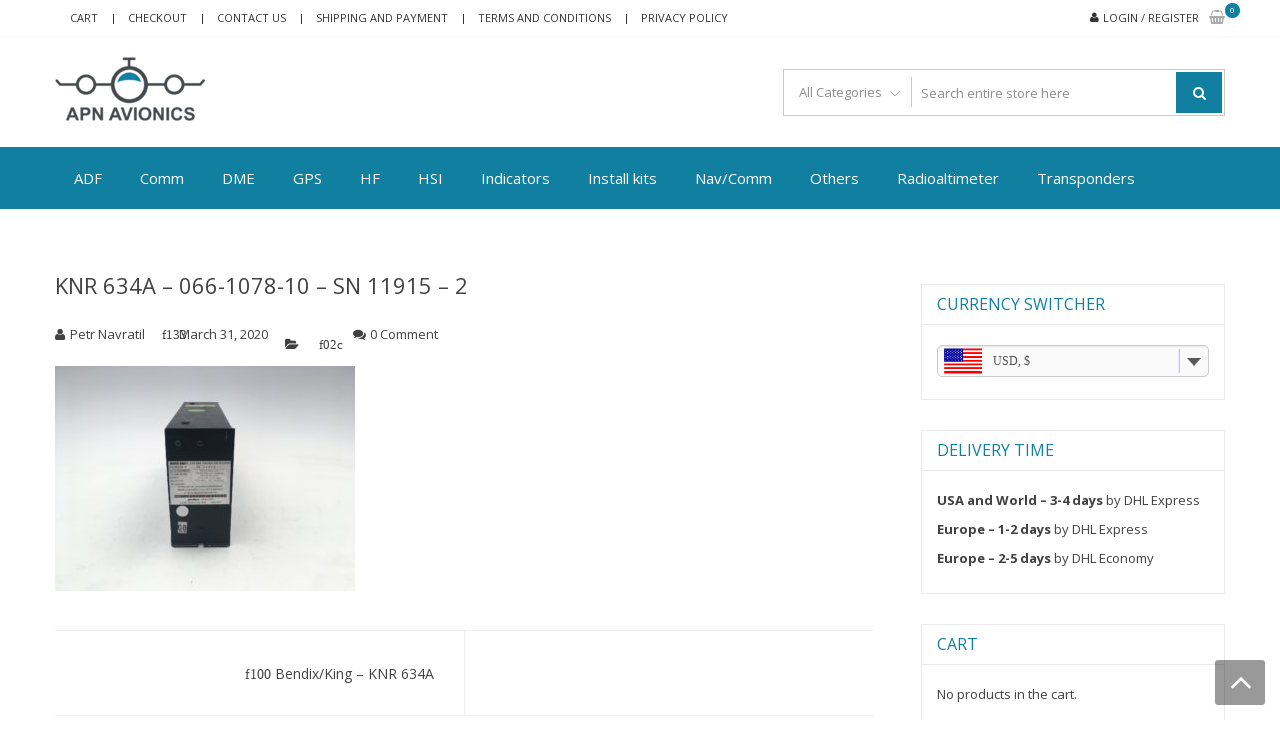

--- FILE ---
content_type: text/html; charset=UTF-8
request_url: https://apn-avionics.com/?attachment_id=1273
body_size: 13704
content:
<!DOCTYPE html>
<html dir="ltr" lang="en-US"
	prefix="og: https://ogp.me/ns#"  itemscope="itemscope" itemtype="http://schema.org/WebPage" >
<head>
<meta charset="UTF-8">
<meta name="viewport" content="width=device-width, initial-scale=1">
<link rel="profile" href="https://gmpg.org/xfn/11">
<link rel="pingback" href="https://apn-avionics.com/xmlrpc.php">

<title>KNR 634A – 066-1078-10 – SN 11915 – 2 | APN-AVIONICS</title>

		<!-- All in One SEO 4.3.6.1 - aioseo.com -->
		<meta name="robots" content="max-image-preview:large" />
		<link rel="canonical" href="https://apn-avionics.com/?attachment_id=1273" />
		<meta name="generator" content="All in One SEO (AIOSEO) 4.3.6.1 " />
		<meta property="og:locale" content="en_US" />
		<meta property="og:site_name" content="APN-AVIONICS | Avionics eshop" />
		<meta property="og:type" content="article" />
		<meta property="og:title" content="KNR 634A – 066-1078-10 – SN 11915 – 2 | APN-AVIONICS" />
		<meta property="og:url" content="https://apn-avionics.com/?attachment_id=1273" />
		<meta property="og:image" content="https://apn-avionics.com/wp-content/uploads/2017/07/cropped-apn_logo-1-1.png" />
		<meta property="og:image:secure_url" content="https://apn-avionics.com/wp-content/uploads/2017/07/cropped-apn_logo-1-1.png" />
		<meta property="article:published_time" content="2020-03-31T20:06:36+00:00" />
		<meta property="article:modified_time" content="2020-03-31T20:06:36+00:00" />
		<meta name="twitter:card" content="summary_large_image" />
		<meta name="twitter:title" content="KNR 634A – 066-1078-10 – SN 11915 – 2 | APN-AVIONICS" />
		<meta name="twitter:image" content="https://apn-avionics.com/wp-content/uploads/2017/07/cropped-apn_logo-1-1.png" />
		<script type="application/ld+json" class="aioseo-schema">
			{"@context":"https:\/\/schema.org","@graph":[{"@type":"BreadcrumbList","@id":"https:\/\/apn-avionics.com\/?attachment_id=1273#breadcrumblist","itemListElement":[{"@type":"ListItem","@id":"https:\/\/apn-avionics.com\/#listItem","position":1,"item":{"@type":"WebPage","@id":"https:\/\/apn-avionics.com\/","name":"Home","description":"APN-AVIONCS - Online avionics store. In stock: Bendix\/King \u2013 KAA 15, Bendix\/King \u2013 KI 203, Bendix\/King \u2013 KI 525A and other avionics parts.","url":"https:\/\/apn-avionics.com\/"},"nextItem":"https:\/\/apn-avionics.com\/?attachment_id=1273#listItem"},{"@type":"ListItem","@id":"https:\/\/apn-avionics.com\/?attachment_id=1273#listItem","position":2,"item":{"@type":"WebPage","@id":"https:\/\/apn-avionics.com\/?attachment_id=1273","name":"KNR 634A - 066-1078-10 - SN 11915 - 2","url":"https:\/\/apn-avionics.com\/?attachment_id=1273"},"previousItem":"https:\/\/apn-avionics.com\/#listItem"}]},{"@type":"ItemPage","@id":"https:\/\/apn-avionics.com\/?attachment_id=1273#itempage","url":"https:\/\/apn-avionics.com\/?attachment_id=1273","name":"KNR 634A \u2013 066-1078-10 \u2013 SN 11915 \u2013 2 | APN-AVIONICS","inLanguage":"en-US","isPartOf":{"@id":"https:\/\/apn-avionics.com\/#website"},"breadcrumb":{"@id":"https:\/\/apn-avionics.com\/?attachment_id=1273#breadcrumblist"},"author":{"@id":"https:\/\/apn-avionics.com\/author\/petr-navratil\/#author"},"creator":{"@id":"https:\/\/apn-avionics.com\/author\/petr-navratil\/#author"},"datePublished":"2020-03-31T20:06:36+00:00","dateModified":"2020-03-31T20:06:36+00:00"},{"@type":"Organization","@id":"https:\/\/apn-avionics.com\/#organization","name":"APN-AVIONICS","url":"https:\/\/apn-avionics.com\/","logo":{"@type":"ImageObject","url":"https:\/\/apn-avionics.com\/wp-content\/uploads\/2017\/07\/cropped-apn_logo-1-1.png","@id":"https:\/\/apn-avionics.com\/#organizationLogo","width":150,"height":64},"image":{"@id":"https:\/\/apn-avionics.com\/#organizationLogo"}},{"@type":"Person","@id":"https:\/\/apn-avionics.com\/author\/petr-navratil\/#author","url":"https:\/\/apn-avionics.com\/author\/petr-navratil\/","name":"Petr Navratil","image":{"@type":"ImageObject","@id":"https:\/\/apn-avionics.com\/?attachment_id=1273#authorImage","url":"https:\/\/secure.gravatar.com\/avatar\/a9946f4205ff7903d536580bb0aaf4cf?s=96&d=mm&r=g","width":96,"height":96,"caption":"Petr Navratil"}},{"@type":"WebSite","@id":"https:\/\/apn-avionics.com\/#website","url":"https:\/\/apn-avionics.com\/","name":"APN-AVIONICS","description":"Avionics eshop","inLanguage":"en-US","publisher":{"@id":"https:\/\/apn-avionics.com\/#organization"}}]}
		</script>
		<!-- All in One SEO -->

<link rel='dns-prefetch' href='//www.google.com' />
<link rel='dns-prefetch' href='//fonts.googleapis.com' />
<link rel="alternate" type="application/rss+xml" title="APN-AVIONICS &raquo; Feed" href="https://apn-avionics.com/feed/" />
<link rel="alternate" type="application/rss+xml" title="APN-AVIONICS &raquo; Comments Feed" href="https://apn-avionics.com/comments/feed/" />
<link rel="alternate" type="application/rss+xml" title="APN-AVIONICS &raquo; KNR 634A &#8211; 066-1078-10 &#8211; SN 11915 &#8211; 2 Comments Feed" href="https://apn-avionics.com/?attachment_id=1273/feed/" />
		<!-- This site uses the Google Analytics by MonsterInsights plugin v8.15 - Using Analytics tracking - https://www.monsterinsights.com/ -->
		<!-- Note: MonsterInsights is not currently configured on this site. The site owner needs to authenticate with Google Analytics in the MonsterInsights settings panel. -->
					<!-- No UA code set -->
				<!-- / Google Analytics by MonsterInsights -->
		<script type="text/javascript">
window._wpemojiSettings = {"baseUrl":"https:\/\/s.w.org\/images\/core\/emoji\/14.0.0\/72x72\/","ext":".png","svgUrl":"https:\/\/s.w.org\/images\/core\/emoji\/14.0.0\/svg\/","svgExt":".svg","source":{"concatemoji":"https:\/\/apn-avionics.com\/wp-includes\/js\/wp-emoji-release.min.js?ver=6.2.8"}};
/*! This file is auto-generated */
!function(e,a,t){var n,r,o,i=a.createElement("canvas"),p=i.getContext&&i.getContext("2d");function s(e,t){p.clearRect(0,0,i.width,i.height),p.fillText(e,0,0);e=i.toDataURL();return p.clearRect(0,0,i.width,i.height),p.fillText(t,0,0),e===i.toDataURL()}function c(e){var t=a.createElement("script");t.src=e,t.defer=t.type="text/javascript",a.getElementsByTagName("head")[0].appendChild(t)}for(o=Array("flag","emoji"),t.supports={everything:!0,everythingExceptFlag:!0},r=0;r<o.length;r++)t.supports[o[r]]=function(e){if(p&&p.fillText)switch(p.textBaseline="top",p.font="600 32px Arial",e){case"flag":return s("\ud83c\udff3\ufe0f\u200d\u26a7\ufe0f","\ud83c\udff3\ufe0f\u200b\u26a7\ufe0f")?!1:!s("\ud83c\uddfa\ud83c\uddf3","\ud83c\uddfa\u200b\ud83c\uddf3")&&!s("\ud83c\udff4\udb40\udc67\udb40\udc62\udb40\udc65\udb40\udc6e\udb40\udc67\udb40\udc7f","\ud83c\udff4\u200b\udb40\udc67\u200b\udb40\udc62\u200b\udb40\udc65\u200b\udb40\udc6e\u200b\udb40\udc67\u200b\udb40\udc7f");case"emoji":return!s("\ud83e\udef1\ud83c\udffb\u200d\ud83e\udef2\ud83c\udfff","\ud83e\udef1\ud83c\udffb\u200b\ud83e\udef2\ud83c\udfff")}return!1}(o[r]),t.supports.everything=t.supports.everything&&t.supports[o[r]],"flag"!==o[r]&&(t.supports.everythingExceptFlag=t.supports.everythingExceptFlag&&t.supports[o[r]]);t.supports.everythingExceptFlag=t.supports.everythingExceptFlag&&!t.supports.flag,t.DOMReady=!1,t.readyCallback=function(){t.DOMReady=!0},t.supports.everything||(n=function(){t.readyCallback()},a.addEventListener?(a.addEventListener("DOMContentLoaded",n,!1),e.addEventListener("load",n,!1)):(e.attachEvent("onload",n),a.attachEvent("onreadystatechange",function(){"complete"===a.readyState&&t.readyCallback()})),(e=t.source||{}).concatemoji?c(e.concatemoji):e.wpemoji&&e.twemoji&&(c(e.twemoji),c(e.wpemoji)))}(window,document,window._wpemojiSettings);
</script>
<style type="text/css">
img.wp-smiley,
img.emoji {
	display: inline !important;
	border: none !important;
	box-shadow: none !important;
	height: 1em !important;
	width: 1em !important;
	margin: 0 0.07em !important;
	vertical-align: -0.1em !important;
	background: none !important;
	padding: 0 !important;
}
</style>
	<link rel='stylesheet' id='wp-block-library-css' href='https://apn-avionics.com/wp-includes/css/dist/block-library/style.min.css?ver=6.2.8' type='text/css' media='all' />
<style id='wp-block-library-theme-inline-css' type='text/css'>
.wp-block-audio figcaption{color:#555;font-size:13px;text-align:center}.is-dark-theme .wp-block-audio figcaption{color:hsla(0,0%,100%,.65)}.wp-block-audio{margin:0 0 1em}.wp-block-code{border:1px solid #ccc;border-radius:4px;font-family:Menlo,Consolas,monaco,monospace;padding:.8em 1em}.wp-block-embed figcaption{color:#555;font-size:13px;text-align:center}.is-dark-theme .wp-block-embed figcaption{color:hsla(0,0%,100%,.65)}.wp-block-embed{margin:0 0 1em}.blocks-gallery-caption{color:#555;font-size:13px;text-align:center}.is-dark-theme .blocks-gallery-caption{color:hsla(0,0%,100%,.65)}.wp-block-image figcaption{color:#555;font-size:13px;text-align:center}.is-dark-theme .wp-block-image figcaption{color:hsla(0,0%,100%,.65)}.wp-block-image{margin:0 0 1em}.wp-block-pullquote{border-bottom:4px solid;border-top:4px solid;color:currentColor;margin-bottom:1.75em}.wp-block-pullquote cite,.wp-block-pullquote footer,.wp-block-pullquote__citation{color:currentColor;font-size:.8125em;font-style:normal;text-transform:uppercase}.wp-block-quote{border-left:.25em solid;margin:0 0 1.75em;padding-left:1em}.wp-block-quote cite,.wp-block-quote footer{color:currentColor;font-size:.8125em;font-style:normal;position:relative}.wp-block-quote.has-text-align-right{border-left:none;border-right:.25em solid;padding-left:0;padding-right:1em}.wp-block-quote.has-text-align-center{border:none;padding-left:0}.wp-block-quote.is-large,.wp-block-quote.is-style-large,.wp-block-quote.is-style-plain{border:none}.wp-block-search .wp-block-search__label{font-weight:700}.wp-block-search__button{border:1px solid #ccc;padding:.375em .625em}:where(.wp-block-group.has-background){padding:1.25em 2.375em}.wp-block-separator.has-css-opacity{opacity:.4}.wp-block-separator{border:none;border-bottom:2px solid;margin-left:auto;margin-right:auto}.wp-block-separator.has-alpha-channel-opacity{opacity:1}.wp-block-separator:not(.is-style-wide):not(.is-style-dots){width:100px}.wp-block-separator.has-background:not(.is-style-dots){border-bottom:none;height:1px}.wp-block-separator.has-background:not(.is-style-wide):not(.is-style-dots){height:2px}.wp-block-table{margin:0 0 1em}.wp-block-table td,.wp-block-table th{word-break:normal}.wp-block-table figcaption{color:#555;font-size:13px;text-align:center}.is-dark-theme .wp-block-table figcaption{color:hsla(0,0%,100%,.65)}.wp-block-video figcaption{color:#555;font-size:13px;text-align:center}.is-dark-theme .wp-block-video figcaption{color:hsla(0,0%,100%,.65)}.wp-block-video{margin:0 0 1em}.wp-block-template-part.has-background{margin-bottom:0;margin-top:0;padding:1.25em 2.375em}
</style>
<link rel='stylesheet' id='wc-blocks-vendors-style-css' href='https://apn-avionics.com/wp-content/plugins/woocommerce/packages/woocommerce-blocks/build/wc-blocks-vendors-style.css?ver=9.8.5' type='text/css' media='all' />
<link rel='stylesheet' id='wc-blocks-style-css' href='https://apn-avionics.com/wp-content/plugins/woocommerce/packages/woocommerce-blocks/build/wc-blocks-style.css?ver=9.8.5' type='text/css' media='all' />
<link rel='stylesheet' id='classic-theme-styles-css' href='https://apn-avionics.com/wp-includes/css/classic-themes.min.css?ver=6.2.8' type='text/css' media='all' />
<style id='global-styles-inline-css' type='text/css'>
body{--wp--preset--color--black: #000000;--wp--preset--color--cyan-bluish-gray: #abb8c3;--wp--preset--color--white: #ffffff;--wp--preset--color--pale-pink: #f78da7;--wp--preset--color--vivid-red: #cf2e2e;--wp--preset--color--luminous-vivid-orange: #ff6900;--wp--preset--color--luminous-vivid-amber: #fcb900;--wp--preset--color--light-green-cyan: #7bdcb5;--wp--preset--color--vivid-green-cyan: #00d084;--wp--preset--color--pale-cyan-blue: #8ed1fc;--wp--preset--color--vivid-cyan-blue: #0693e3;--wp--preset--color--vivid-purple: #9b51e0;--wp--preset--gradient--vivid-cyan-blue-to-vivid-purple: linear-gradient(135deg,rgba(6,147,227,1) 0%,rgb(155,81,224) 100%);--wp--preset--gradient--light-green-cyan-to-vivid-green-cyan: linear-gradient(135deg,rgb(122,220,180) 0%,rgb(0,208,130) 100%);--wp--preset--gradient--luminous-vivid-amber-to-luminous-vivid-orange: linear-gradient(135deg,rgba(252,185,0,1) 0%,rgba(255,105,0,1) 100%);--wp--preset--gradient--luminous-vivid-orange-to-vivid-red: linear-gradient(135deg,rgba(255,105,0,1) 0%,rgb(207,46,46) 100%);--wp--preset--gradient--very-light-gray-to-cyan-bluish-gray: linear-gradient(135deg,rgb(238,238,238) 0%,rgb(169,184,195) 100%);--wp--preset--gradient--cool-to-warm-spectrum: linear-gradient(135deg,rgb(74,234,220) 0%,rgb(151,120,209) 20%,rgb(207,42,186) 40%,rgb(238,44,130) 60%,rgb(251,105,98) 80%,rgb(254,248,76) 100%);--wp--preset--gradient--blush-light-purple: linear-gradient(135deg,rgb(255,206,236) 0%,rgb(152,150,240) 100%);--wp--preset--gradient--blush-bordeaux: linear-gradient(135deg,rgb(254,205,165) 0%,rgb(254,45,45) 50%,rgb(107,0,62) 100%);--wp--preset--gradient--luminous-dusk: linear-gradient(135deg,rgb(255,203,112) 0%,rgb(199,81,192) 50%,rgb(65,88,208) 100%);--wp--preset--gradient--pale-ocean: linear-gradient(135deg,rgb(255,245,203) 0%,rgb(182,227,212) 50%,rgb(51,167,181) 100%);--wp--preset--gradient--electric-grass: linear-gradient(135deg,rgb(202,248,128) 0%,rgb(113,206,126) 100%);--wp--preset--gradient--midnight: linear-gradient(135deg,rgb(2,3,129) 0%,rgb(40,116,252) 100%);--wp--preset--duotone--dark-grayscale: url('#wp-duotone-dark-grayscale');--wp--preset--duotone--grayscale: url('#wp-duotone-grayscale');--wp--preset--duotone--purple-yellow: url('#wp-duotone-purple-yellow');--wp--preset--duotone--blue-red: url('#wp-duotone-blue-red');--wp--preset--duotone--midnight: url('#wp-duotone-midnight');--wp--preset--duotone--magenta-yellow: url('#wp-duotone-magenta-yellow');--wp--preset--duotone--purple-green: url('#wp-duotone-purple-green');--wp--preset--duotone--blue-orange: url('#wp-duotone-blue-orange');--wp--preset--font-size--small: 13px;--wp--preset--font-size--medium: 20px;--wp--preset--font-size--large: 36px;--wp--preset--font-size--x-large: 42px;--wp--preset--spacing--20: 0.44rem;--wp--preset--spacing--30: 0.67rem;--wp--preset--spacing--40: 1rem;--wp--preset--spacing--50: 1.5rem;--wp--preset--spacing--60: 2.25rem;--wp--preset--spacing--70: 3.38rem;--wp--preset--spacing--80: 5.06rem;--wp--preset--shadow--natural: 6px 6px 9px rgba(0, 0, 0, 0.2);--wp--preset--shadow--deep: 12px 12px 50px rgba(0, 0, 0, 0.4);--wp--preset--shadow--sharp: 6px 6px 0px rgba(0, 0, 0, 0.2);--wp--preset--shadow--outlined: 6px 6px 0px -3px rgba(255, 255, 255, 1), 6px 6px rgba(0, 0, 0, 1);--wp--preset--shadow--crisp: 6px 6px 0px rgba(0, 0, 0, 1);}:where(.is-layout-flex){gap: 0.5em;}body .is-layout-flow > .alignleft{float: left;margin-inline-start: 0;margin-inline-end: 2em;}body .is-layout-flow > .alignright{float: right;margin-inline-start: 2em;margin-inline-end: 0;}body .is-layout-flow > .aligncenter{margin-left: auto !important;margin-right: auto !important;}body .is-layout-constrained > .alignleft{float: left;margin-inline-start: 0;margin-inline-end: 2em;}body .is-layout-constrained > .alignright{float: right;margin-inline-start: 2em;margin-inline-end: 0;}body .is-layout-constrained > .aligncenter{margin-left: auto !important;margin-right: auto !important;}body .is-layout-constrained > :where(:not(.alignleft):not(.alignright):not(.alignfull)){max-width: var(--wp--style--global--content-size);margin-left: auto !important;margin-right: auto !important;}body .is-layout-constrained > .alignwide{max-width: var(--wp--style--global--wide-size);}body .is-layout-flex{display: flex;}body .is-layout-flex{flex-wrap: wrap;align-items: center;}body .is-layout-flex > *{margin: 0;}:where(.wp-block-columns.is-layout-flex){gap: 2em;}.has-black-color{color: var(--wp--preset--color--black) !important;}.has-cyan-bluish-gray-color{color: var(--wp--preset--color--cyan-bluish-gray) !important;}.has-white-color{color: var(--wp--preset--color--white) !important;}.has-pale-pink-color{color: var(--wp--preset--color--pale-pink) !important;}.has-vivid-red-color{color: var(--wp--preset--color--vivid-red) !important;}.has-luminous-vivid-orange-color{color: var(--wp--preset--color--luminous-vivid-orange) !important;}.has-luminous-vivid-amber-color{color: var(--wp--preset--color--luminous-vivid-amber) !important;}.has-light-green-cyan-color{color: var(--wp--preset--color--light-green-cyan) !important;}.has-vivid-green-cyan-color{color: var(--wp--preset--color--vivid-green-cyan) !important;}.has-pale-cyan-blue-color{color: var(--wp--preset--color--pale-cyan-blue) !important;}.has-vivid-cyan-blue-color{color: var(--wp--preset--color--vivid-cyan-blue) !important;}.has-vivid-purple-color{color: var(--wp--preset--color--vivid-purple) !important;}.has-black-background-color{background-color: var(--wp--preset--color--black) !important;}.has-cyan-bluish-gray-background-color{background-color: var(--wp--preset--color--cyan-bluish-gray) !important;}.has-white-background-color{background-color: var(--wp--preset--color--white) !important;}.has-pale-pink-background-color{background-color: var(--wp--preset--color--pale-pink) !important;}.has-vivid-red-background-color{background-color: var(--wp--preset--color--vivid-red) !important;}.has-luminous-vivid-orange-background-color{background-color: var(--wp--preset--color--luminous-vivid-orange) !important;}.has-luminous-vivid-amber-background-color{background-color: var(--wp--preset--color--luminous-vivid-amber) !important;}.has-light-green-cyan-background-color{background-color: var(--wp--preset--color--light-green-cyan) !important;}.has-vivid-green-cyan-background-color{background-color: var(--wp--preset--color--vivid-green-cyan) !important;}.has-pale-cyan-blue-background-color{background-color: var(--wp--preset--color--pale-cyan-blue) !important;}.has-vivid-cyan-blue-background-color{background-color: var(--wp--preset--color--vivid-cyan-blue) !important;}.has-vivid-purple-background-color{background-color: var(--wp--preset--color--vivid-purple) !important;}.has-black-border-color{border-color: var(--wp--preset--color--black) !important;}.has-cyan-bluish-gray-border-color{border-color: var(--wp--preset--color--cyan-bluish-gray) !important;}.has-white-border-color{border-color: var(--wp--preset--color--white) !important;}.has-pale-pink-border-color{border-color: var(--wp--preset--color--pale-pink) !important;}.has-vivid-red-border-color{border-color: var(--wp--preset--color--vivid-red) !important;}.has-luminous-vivid-orange-border-color{border-color: var(--wp--preset--color--luminous-vivid-orange) !important;}.has-luminous-vivid-amber-border-color{border-color: var(--wp--preset--color--luminous-vivid-amber) !important;}.has-light-green-cyan-border-color{border-color: var(--wp--preset--color--light-green-cyan) !important;}.has-vivid-green-cyan-border-color{border-color: var(--wp--preset--color--vivid-green-cyan) !important;}.has-pale-cyan-blue-border-color{border-color: var(--wp--preset--color--pale-cyan-blue) !important;}.has-vivid-cyan-blue-border-color{border-color: var(--wp--preset--color--vivid-cyan-blue) !important;}.has-vivid-purple-border-color{border-color: var(--wp--preset--color--vivid-purple) !important;}.has-vivid-cyan-blue-to-vivid-purple-gradient-background{background: var(--wp--preset--gradient--vivid-cyan-blue-to-vivid-purple) !important;}.has-light-green-cyan-to-vivid-green-cyan-gradient-background{background: var(--wp--preset--gradient--light-green-cyan-to-vivid-green-cyan) !important;}.has-luminous-vivid-amber-to-luminous-vivid-orange-gradient-background{background: var(--wp--preset--gradient--luminous-vivid-amber-to-luminous-vivid-orange) !important;}.has-luminous-vivid-orange-to-vivid-red-gradient-background{background: var(--wp--preset--gradient--luminous-vivid-orange-to-vivid-red) !important;}.has-very-light-gray-to-cyan-bluish-gray-gradient-background{background: var(--wp--preset--gradient--very-light-gray-to-cyan-bluish-gray) !important;}.has-cool-to-warm-spectrum-gradient-background{background: var(--wp--preset--gradient--cool-to-warm-spectrum) !important;}.has-blush-light-purple-gradient-background{background: var(--wp--preset--gradient--blush-light-purple) !important;}.has-blush-bordeaux-gradient-background{background: var(--wp--preset--gradient--blush-bordeaux) !important;}.has-luminous-dusk-gradient-background{background: var(--wp--preset--gradient--luminous-dusk) !important;}.has-pale-ocean-gradient-background{background: var(--wp--preset--gradient--pale-ocean) !important;}.has-electric-grass-gradient-background{background: var(--wp--preset--gradient--electric-grass) !important;}.has-midnight-gradient-background{background: var(--wp--preset--gradient--midnight) !important;}.has-small-font-size{font-size: var(--wp--preset--font-size--small) !important;}.has-medium-font-size{font-size: var(--wp--preset--font-size--medium) !important;}.has-large-font-size{font-size: var(--wp--preset--font-size--large) !important;}.has-x-large-font-size{font-size: var(--wp--preset--font-size--x-large) !important;}
.wp-block-navigation a:where(:not(.wp-element-button)){color: inherit;}
:where(.wp-block-columns.is-layout-flex){gap: 2em;}
.wp-block-pullquote{font-size: 1.5em;line-height: 1.6;}
</style>
<link rel='stylesheet' id='woocommerce-layout-css' href='https://apn-avionics.com/wp-content/plugins/woocommerce/assets/css/woocommerce-layout.css?ver=7.6.1' type='text/css' media='all' />
<link rel='stylesheet' id='woocommerce-smallscreen-css' href='https://apn-avionics.com/wp-content/plugins/woocommerce/assets/css/woocommerce-smallscreen.css?ver=7.6.1' type='text/css' media='only screen and (max-width: 768px)' />
<link rel='stylesheet' id='woocommerce-general-css' href='https://apn-avionics.com/wp-content/plugins/woocommerce/assets/css/woocommerce.css?ver=7.6.1' type='text/css' media='all' />
<style id='woocommerce-inline-inline-css' type='text/css'>
.woocommerce form .form-row .required { visibility: visible; }
</style>
<link rel='stylesheet' id='vpd-public-css' href='https://apn-avionics.com/wp-content/plugins/variation-price-display/public/css/public.min.css?ver=1.3.7' type='text/css' media='all' />
<link rel='stylesheet' id='woo-variation-swatches-css' href='https://apn-avionics.com/wp-content/plugins/woo-variation-swatches/assets/css/frontend.min.css?ver=1687190420' type='text/css' media='all' />
<style id='woo-variation-swatches-inline-css' type='text/css'>
:root {
--wvs-tick:url("data:image/svg+xml;utf8,%3Csvg filter='drop-shadow(0px 0px 2px rgb(0 0 0 / .8))' xmlns='http://www.w3.org/2000/svg'  viewBox='0 0 30 30'%3E%3Cpath fill='none' stroke='%231e73be' stroke-linecap='round' stroke-linejoin='round' stroke-width='4' d='M4 16L11 23 27 7'/%3E%3C/svg%3E");

--wvs-cross:url("data:image/svg+xml;utf8,%3Csvg filter='drop-shadow(0px 0px 5px rgb(255 255 255 / .6))' xmlns='http://www.w3.org/2000/svg' width='72px' height='72px' viewBox='0 0 24 24'%3E%3Cpath fill='none' stroke='%23ff0000' stroke-linecap='round' stroke-width='0.6' d='M5 5L19 19M19 5L5 19'/%3E%3C/svg%3E");
--wvs-single-product-item-width:30px;
--wvs-single-product-item-height:30px;
--wvs-single-product-item-font-size:16px}
</style>
<link rel='stylesheet' id='google-fonts-css' href='//fonts.googleapis.com/css?family=Open+Sans%3A400%2C300%2C400%2C600%2C600%2C700%7CLato%3A400%2C300%2C300%2C400%2C700&#038;ver=6.2.8' type='text/css' media='all' />
<link rel='stylesheet' id='font-awesome-css' href='https://apn-avionics.com/wp-content/themes/storevilla/assets/fontawesome/css/font-awesome.css?ver=6.2.8' type='text/css' media='all' />
<link rel='stylesheet' id='lightslider-css' href='https://apn-avionics.com/wp-content/themes/storevilla/assets/css/lightslider.css?ver=6.2.8' type='text/css' media='all' />
<link rel='stylesheet' id='linearicons-css' href='https://apn-avionics.com/wp-content/themes/storevilla/assets/linearicons/style.css?ver=6.2.8' type='text/css' media='all' />
<link rel='stylesheet' id='storevilla-style-css' href='https://apn-avionics.com/wp-content/themes/storevilla/style.css?ver=6.2.8' type='text/css' media='all' />
<style id='storevilla-style-inline-css' type='text/css'>

            .main-navigation,
            .header-wrap .search-cart-wrap .advance-search .sv_search_form #searchsubmit,
            .top-header-regin ul li span.cart-count,
            .main-navigation ul ul,
            .widget_storevilla_cat_widget_area .category-slider li .item-img a:hover .sv_category_count,
            .product-button-wrap a.button,
            .product-button-wrap a.added_to_cart,
            .widget_storevilla_promo_pages_area .promo-area a:hover button,
            .widget_storevilla_blog_widget_area .blog-preview a.blog-preview-btn:hover,
            .widget_storevilla_blog_widget_area .large-blog-preview a.blog-preview-btn:hover,
            .lSSlideOuter .lSPager.lSpg > li:hover a,
            .lSSlideOuter .lSPager.lSpg > li.active a,
            .widget_storevilla_contact_info_area ul li span:hover,
            .woocommerce .widget_price_filter .ui-slider .ui-slider-handle,
            .yith-woocompare-widget a.clear-all:hover,
            .yith-woocompare-widget .compare.button,
            .widget_search form input[type=submit],
            .widget_product_search form input[type=submit],
            .no-results.not-found .search-form .search-submit,
            .woocommerce nav.woocommerce-pagination ul li a:focus,
            .woocommerce nav.woocommerce-pagination ul li a:hover,
            .woocommerce nav.woocommerce-pagination ul li span.current,
            .item-img .new-label.new-top-left,
            .widget_storevilla_cat_with_product_widget_area .block-title-desc a.view-bnt:hover,
            .site-header-cart .woocommerce a.button.wc-forward,
            .woocommerce #respond input#submit,
            .woocommerce a.button,
            .woocommerce button.button,
            .woocommerce input.button,
            .header-wrap .search-cart-wrap .advance-search .sv_search_form #searchsubmit:hover,
            .normal-search .search-form .search-submit:hover,
            .quantity button,
            .woocommerce #respond input#submit.alt.disabled,
            .woocommerce #respond input#submit.alt.disabled:hover,
            .woocommerce #respond input#submit.alt:disabled,
            .woocommerce #respond input#submit.alt:disabled:hover,
            .woocommerce #respond input#submit.alt[disabled]:disabled,
            .woocommerce #respond input#submit.alt[disabled]:disabled:hover,
            .woocommerce a.button.alt.disabled,
            .woocommerce a.button.alt.disabled:hover,
            .woocommerce a.button.alt:disabled,
            .woocommerce a.button.alt:disabled:hover,
            .woocommerce a.button.alt[disabled]:disabled,
            .woocommerce a.button.alt[disabled]:disabled:hover,
            .woocommerce button.button.alt.disabled,
            .woocommerce button.button.alt.disabled:hover,
            .woocommerce button.button.alt:disabled,
            .woocommerce button.button.alt:disabled:hover,
            .woocommerce button.button.alt[disabled]:disabled,
            .woocommerce button.button.alt[disabled]:disabled:hover,
            .woocommerce input.button.alt.disabled,
            .woocommerce input.button.alt.disabled:hover,
            .woocommerce input.button.alt:disabled,
            .woocommerce input.button.alt:disabled:hover,
            .woocommerce input.button.alt[disabled]:disabled,
            .woocommerce input.button.alt[disabled]:disabled:hover,
            .woocommerce div.product .woocommerce-tabs ul.tabs li.active,
            .woocommerce div.product .woocommerce-tabs ul.tabs li:hover,
            .woocommerce #respond input#submit.alt,
            .woocommerce a.button.alt,
            .woocommerce button.button.alt,
            .woocommerce input.button.alt,
            .main-navigation ul ul li.current-menu-item a,
            .main-navigation ul ul li a:hover,
            .main-navigation ul ul li.current-menu-item a,
            .main-navigation ul ul li a:hover,
            .woocommerce-MyAccount-navigation ul li.is-active a,
            .woocommerce-MyAccount-navigation ul li:hover a,
            .woocommerce #respond input#submit.alt:hover,
            .woocommerce a.button.alt:hover,
            .woocommerce button.button.alt:hover,
            .woocommerce input.button.alt:hover,
            .woocommerce-cart table.cart .quantity button:hover,
            .comments-area .form-submit .submit,
            .error-homepage a,
            .error-homepage a:hover,
            .pagination .nav-links span.current,
            .pagination .nav-links a:hover{
                background: #117fa0;                
            }
            .main-navigation ul li ul li:hover a,
            .top-header .top-header-regin ul li a:hover,
            .top-header-regin .count .fa.fa-shopping-basket:hover,
            .top-header ul.store-quickinfo li a:hover,
            ul.add-to-links li a:hover,
            .main-widget-wrap .block-title span,
            .block-title span,
            .widget_storevilla_column_product_widget_area .column-wrap .col-wrap .block-title h2,
            .widget_nav_menu ul li a:hover,
            .widget_pages ul li a:hover,
            .widget_recent_entries ul li a:hover,
            .widget_meta ul li a:hover,
            .widget_archive ul li a:hover,
            .widget_categories ul li a:hover,
            a.scrollup:hover,
            h3.widget-title, h3.comment-reply-title,
            .comments-area h2.comments-title,
            .woocommerce .star-rating span::before,
            .woocommerce a.remove,
            .woocommerce nav.woocommerce-pagination ul li a,
            .woocommerce nav.woocommerce-pagination ul li span,
            .woocommerce-tabs.wc-tabs-wrapper h2,
            .woocommerce .woocommerce-tabs p.stars a,
            .single-product .compare.button:hover,
            .single-product .entry-summary .yith-wcwl-add-to-wishlist a:hover,
            td a,
            .woocommerce-MyAccount-navigation ul li a,
            .woocommerce-MyAccount-content a,
            .woocommerce a.remove,
            table.wishlist_table .product-name a:hover,
            table.wishlist_table .product-name a.button:hover,
            .storevilla-blog h3 a:hover,
            .storevilla-blog .sv-post-content .category-name span a:hover,
            .storevilla-blog .sv-post-foot a:hover,
            .storevilla-blog .sv-post-content a.sv-btn-countinuereading:hover,
            .blog-meta li a:hover,
            .post-navigation .nav-links .nav-previous a:hover,
            .post-navigation .nav-links .nav-next a:hover,
            .widget_recent_comments ul li .comment-author-link a,
            .top-header .top-navigation ul li a:hover{
               color: #117fa0; 
            }
            .product-button-wrap a.button,
            .product-button-wrap a.added_to_cart,
            .widget_storevilla_promo_pages_area .promo-area a:hover button,
            .widget_storevilla_blog_widget_area .blog-preview a.blog-preview-btn:hover,
            .widget_storevilla_blog_widget_area .large-blog-preview a.blog-preview-btn:hover,
            .widget_storevilla_contact_info_area ul li span:hover,
            .yith-woocompare-widget a.clear-all:hover,
            .yith-woocompare-widget .compare.button,
            .woocommerce nav.woocommerce-pagination ul,
            .woocommerce nav.woocommerce-pagination ul li,
            .widget_storevilla_cat_with_product_widget_area .block-title-desc a.view-bnt:hover,
            .product-button-wrap a,
            .woocommerce #respond input#submit,
            .woocommerce a.button,
            .woocommerce button.button,
            .woocommerce input.button,
            .woocommerce div.product form.cart div.quantity,
            .woocommerce-MyAccount-navigation ul li a,
            .woocommerce-MyAccount-content,
            .woocommerce .woocommerce-message,
            .pagination .nav-links span.current,
            .pagination .nav-links a:hover{
                border-color: #117fa0;
            }
            .woocommerce div.product .woocommerce-tabs .panel.entry-content.wc-tab{
                border-top-color: #117fa0; 
            }
            .item-img .new-label.new-top-left:before{
                border-color: transparent transparent transparent #117fa0; 
            }
            @media (max-width: 768px){
                  .main-navigation ul li a{
                        color: #117fa0 !important;
                  }
            }
</style>
<link rel='stylesheet' id='storevilla-responsive-css' href='https://apn-avionics.com/wp-content/themes/storevilla/assets/css/responsive.css?ver=6.2.8' type='text/css' media='all' />
<link rel='stylesheet' id='storevilla-keyboard-css' href='https://apn-avionics.com/wp-content/themes/storevilla/assets/css/keyboard.css?ver=6.2.8' type='text/css' media='all' />
<script type='text/javascript' src='https://apn-avionics.com/wp-includes/js/jquery/jquery.min.js?ver=3.6.4' id='jquery-core-js'></script>
<script type='text/javascript' src='https://apn-avionics.com/wp-includes/js/jquery/jquery-migrate.min.js?ver=3.4.0' id='jquery-migrate-js'></script>
<script type='text/javascript' src='https://apn-avionics.com/wp-content/plugins/ni-woocommerce-payment-gateway-charges/include/../js/ni-payment-gateway-charges-script.js?ver=6.2.8' id='ni-payment-gateway-charges-script-js'></script>
<link rel="https://api.w.org/" href="https://apn-avionics.com/wp-json/" /><link rel="alternate" type="application/json" href="https://apn-avionics.com/wp-json/wp/v2/media/1273" /><link rel="EditURI" type="application/rsd+xml" title="RSD" href="https://apn-avionics.com/xmlrpc.php?rsd" />
<link rel="wlwmanifest" type="application/wlwmanifest+xml" href="https://apn-avionics.com/wp-includes/wlwmanifest.xml" />
<meta name="generator" content="WordPress 6.2.8" />
<meta name="generator" content="WooCommerce 7.6.1" />
<link rel='shortlink' href='https://apn-avionics.com/?p=1273' />
<link rel="alternate" type="application/json+oembed" href="https://apn-avionics.com/wp-json/oembed/1.0/embed?url=https%3A%2F%2Fapn-avionics.com%2F%3Fattachment_id%3D1273" />
<link rel="alternate" type="text/xml+oembed" href="https://apn-avionics.com/wp-json/oembed/1.0/embed?url=https%3A%2F%2Fapn-avionics.com%2F%3Fattachment_id%3D1273&#038;format=xml" />
	<noscript><style>.woocommerce-product-gallery{ opacity: 1 !important; }</style></noscript>
	<!-- Tracking code easily added by NK Google Analytics -->
<script type="text/javascript"> 
(function(i,s,o,g,r,a,m){i['GoogleAnalyticsObject']=r;i[r]=i[r]||function(){ 
(i[r].q=i[r].q||[]).push(arguments)},i[r].l=1*new Date();a=s.createElement(o), 
m=s.getElementsByTagName(o)[0];a.async=1;a.src=g;m.parentNode.insertBefore(a,m) 
})(window,document,'script','https://www.google-analytics.com/analytics.js','ga'); 
ga('create', 'UA-30227853-7', 'auto'); 
ga('send', 'pageview'); 
</script> 
	<style id="storevilla-custom-header-styles" type="text/css">
			.site-title,
		.site-description {
			position: absolute;
			clip: rect(1px, 1px, 1px, 1px);
		}
		</style>
	<link rel="icon" href="https://apn-avionics.com/wp-content/uploads/2017/07/cropped-ico-32x32.png" sizes="32x32" />
<link rel="icon" href="https://apn-avionics.com/wp-content/uploads/2017/07/cropped-ico-192x192.png" sizes="192x192" />
<link rel="apple-touch-icon" href="https://apn-avionics.com/wp-content/uploads/2017/07/cropped-ico-180x180.png" />
<meta name="msapplication-TileImage" content="https://apn-avionics.com/wp-content/uploads/2017/07/cropped-ico-270x270.png" />
</head>

<body class="attachment attachment-template-default single single-attachment postid-1273 attachmentid-1273 attachment-jpeg wp-custom-logo wp-embed-responsive theme-storevilla woocommerce-no-js woo-variation-swatches wvs-behavior-blur wvs-theme-storevilla wvs-tooltip fulllayout columns-3 currency-usd">
<div id="page" class="hfeed site">

	
		<header id="masthead" class="site-header" >
							<a class="skip-link screen-reader-text" href="#site-navigation">Skip to navigation</a>
			<a class="skip-link screen-reader-text" href="#content">Skip to content</a>
						<div class="top-header">
					
					<div class="store-container clearfix">
						
													<nav class="top-navigation" role="navigation"><div class="menu-main-menu-container"><ul id="menu-main-menu" class="menu"><li id="menu-item-33" class="menu-item menu-item-type-post_type menu-item-object-page menu-item-33"><a href="https://apn-avionics.com/cart/">Cart</a></li>
<li id="menu-item-32" class="menu-item menu-item-type-post_type menu-item-object-page menu-item-32"><a href="https://apn-avionics.com/checkout/">Checkout</a></li>
<li id="menu-item-30" class="menu-item menu-item-type-post_type menu-item-object-page menu-item-30"><a href="https://apn-avionics.com/contact-us/">Contact us</a></li>
<li id="menu-item-29" class="menu-item menu-item-type-post_type menu-item-object-page menu-item-29"><a href="https://apn-avionics.com/shipping-and-payment/">Shipping and payment</a></li>
<li id="menu-item-135" class="menu-item menu-item-type-post_type menu-item-object-page menu-item-privacy-policy menu-item-135"><a rel="privacy-policy" href="https://apn-avionics.com/terms-and-conditions/">Terms and Conditions</a></li>
<li id="menu-item-2163" class="menu-item menu-item-type-post_type menu-item-object-page menu-item-2163"><a href="https://apn-avionics.com/privacy-policy/">Privacy Policy</a></li>
</ul></div> </nav>
													
						<!-- Top-navigation -->
						
						<div class="top-header-regin">						
								
	                		<ul class="site-header-cart menu">

    							    			
    			                	<li>
    				                    <a class="sv_login" href="https://apn-avionics.com/my-account/">
    				                        Login / Register    				                    </a>
    			                    </li>
    			                
	                											
	                			<li>	                				
	                				                <a class="cart-contents" href="https://apn-avionics.com/cart/" title="View your shopping cart">
                    <div class="count">
                        <i class="fa  fa-shopping-basket"></i>
                        <span class="cart-count">0</span>
                    </div>                                      
                </a>
            <div class="widget woocommerce widget_shopping_cart"><div class="widget_shopping_cart_content"></div></div>	                			</li>

	                			
	                		</ul>								
					          
						</div>
						
					</div>
					
				</div>
				
		<div class="header-wrap clearfix">
			<div class="store-container">
				<div class="site-branding">
					<a href="https://apn-avionics.com/" class="custom-logo-link" rel="home"><img width="150" height="64" src="https://apn-avionics.com/wp-content/uploads/2017/07/cropped-apn_logo-1-1.png" class="custom-logo" alt="APN-AVIONICS" decoding="async" /></a>					<div class="sv-logo-wrap">
						<div class="site-title"><a href="https://apn-avionics.com/" rel="home">APN-AVIONICS</a></div>
												<p class="site-description">Avionics eshop</p>
											</div>				
				</div><!-- .site-branding -->
				<div class="search-cart-wrap clearfix">
										<div class="advance-search">
							<form role="search" method="get" id="searchform"  action="https://apn-avionics.com/">
						 <div class="sv_search_wrap">
                            <select class="sv_search_product false" name="term"><option value="">All Categories</option><optgroup class="sv-advance-search" label="All Categories"><option  value="adf">ADF</option><option  value="comm">Comm</option><option  value="dme">DME</option><option  value="gps">GPS</option><option  value="hf">HF</option><option  value="hsi">HSI</option><option  value="indicators">Indicators</option><option  value="install-kits">Install kits</option><option  value="navcomm">Nav/Comm</option><option  value="others">Others</option><option  value="radioaltimeter">Radioaltimeter</option><option  value="transponders">Transponders</option><option  value="uncategorized">Uncategorized</option></optgroup></select>
						 </div>
                         <div class="sv_search_form">
							 <input type="text" value="" name="s" id="s" placeholder="Search entire store here" />
							 <button type="submit" id="searchsubmit"><i class="fa fa-search"></i></button>
							 <input type="hidden" name="post_type" value="product" />
							 <input type="hidden" name="taxonomy" value="product_cat" />
						 </div>
					</form>						</div>
							
				
				</div>	
			</div>
		</div>
	
			<nav id="site-navigation" class="main-navigation">
			<div class="store-container clearfix">
				<div class="menu-toggle" aria-controls="primary-navigation" tabindex="0">
					<span></span>
				</div>
				<div class="primary-navigation"><ul id="primary-menu" class="menu"><li id="menu-item-141" class="menu-item menu-item-type-custom menu-item-object-custom menu-item-141"><a href="https://apn-avionics.com/product-category/adf/">ADF</a></li>
<li id="menu-item-142" class="menu-item menu-item-type-custom menu-item-object-custom menu-item-142"><a href="https://apn-avionics.com/product-category/comm/">Comm</a></li>
<li id="menu-item-143" class="menu-item menu-item-type-custom menu-item-object-custom menu-item-143"><a href="https://apn-avionics.com/product-category/dme/">DME</a></li>
<li id="menu-item-144" class="menu-item menu-item-type-custom menu-item-object-custom menu-item-144"><a href="https://apn-avionics.com/product-category/gps/">GPS</a></li>
<li id="menu-item-145" class="menu-item menu-item-type-custom menu-item-object-custom menu-item-145"><a href="https://apn-avionics.com/product-category/hf/">HF</a></li>
<li id="menu-item-146" class="menu-item menu-item-type-custom menu-item-object-custom menu-item-146"><a href="https://apn-avionics.com/product-category/hsi/">HSI</a></li>
<li id="menu-item-147" class="menu-item menu-item-type-custom menu-item-object-custom menu-item-147"><a href="https://apn-avionics.com/product-category/indicators/">Indicators</a></li>
<li id="menu-item-148" class="menu-item menu-item-type-custom menu-item-object-custom menu-item-148"><a href="https://apn-avionics.com/product-category/install-kits/">Install kits</a></li>
<li id="menu-item-149" class="menu-item menu-item-type-custom menu-item-object-custom menu-item-149"><a href="https://apn-avionics.com/product-category/navcomm/">Nav/Comm</a></li>
<li id="menu-item-150" class="menu-item menu-item-type-custom menu-item-object-custom menu-item-150"><a href="https://apn-avionics.com/product-category/others/">Others</a></li>
<li id="menu-item-151" class="menu-item menu-item-type-custom menu-item-object-custom menu-item-151"><a href="https://apn-avionics.com/product-category/radioaltimeter/">Radioaltimeter</a></li>
<li id="menu-item-152" class="menu-item menu-item-type-custom menu-item-object-custom menu-item-152"><a href="https://apn-avionics.com/product-category/transponders/">Transponders</a></li>
</ul></div>			</div>
		</nav><!-- #site-navigation -->
				</header><!-- #masthead -->

	
	
	<div id="content" class="site-content">
			<div class="store-container clearfix">
			<div class="store-container-inner clearfix">
	
	<div id="primary" class="content-area">
		<main id="main" class="site-main" role="main">

		
<article id="post-1273" class="storevilla-blog post-1273 attachment type-attachment status-inherit hentry">

	
	<h3><a href="https://apn-avionics.com/?attachment_id=1273">KNR 634A &#8211; 066-1078-10 &#8211; SN 11915 &#8211; 2</a></h3>

	<ul class="blog-meta">
		<li class="sv-author"><a href="https://apn-avionics.com/author/petr-navratil/">Petr Navratil</a></li>
		<li class="sv-time">March 31, 2020</li>
		<li class="sv-category"></li>
		<li class="sv-tags"></li>
		<li class="sv-comments"><a href="https://apn-avionics.com/?attachment_id=1273#respond">0 Comment</a></li>
	</ul>

	<div class="entry-content">
		<p class="attachment"><a href='https://apn-avionics.com/wp-content/uploads/2020/03/KNR-634A-066-1078-10-SN-11915-2.jpg'><img width="300" height="225" src="https://apn-avionics.com/wp-content/uploads/2020/03/KNR-634A-066-1078-10-SN-11915-2-300x225.jpg" class="attachment-medium size-medium" alt="" decoding="async" loading="lazy" srcset="https://apn-avionics.com/wp-content/uploads/2020/03/KNR-634A-066-1078-10-SN-11915-2-300x225.jpg 300w, https://apn-avionics.com/wp-content/uploads/2020/03/KNR-634A-066-1078-10-SN-11915-2-600x450.jpg 600w, https://apn-avionics.com/wp-content/uploads/2020/03/KNR-634A-066-1078-10-SN-11915-2-768x576.jpg 768w, https://apn-avionics.com/wp-content/uploads/2020/03/KNR-634A-066-1078-10-SN-11915-2-1024x768.jpg 1024w, https://apn-avionics.com/wp-content/uploads/2020/03/KNR-634A-066-1078-10-SN-11915-2-233x175.jpg 233w, https://apn-avionics.com/wp-content/uploads/2020/03/KNR-634A-066-1078-10-SN-11915-2.jpg 2016w" sizes="(max-width: 300px) 100vw, 300px" /></a></p>
	</div><!-- .entry-content -->

</article><!-- #post-## -->

	<nav class="navigation post-navigation" aria-label="Posts">
		<h2 class="screen-reader-text">Post navigation</h2>
		<div class="nav-links"><div class="nav-previous"><a href="https://apn-avionics.com/shop/bendix-king-knr-634a/" rel="prev">Bendix/King &#8211; KNR 634A</a></div></div>
	</nav>
<div id="comments" class="comments-area">

		<div id="respond" class="comment-respond">
		<h3 id="reply-title" class="comment-reply-title">Leave a Reply <small><a rel="nofollow" id="cancel-comment-reply-link" href="/?attachment_id=1273#respond" style="display:none;">Cancel reply</a></small></h3><form action="https://apn-avionics.com/wp-comments-post.php" method="post" id="commentform" class="comment-form" novalidate><p class="comment-notes"><span id="email-notes">Your email address will not be published.</span> <span class="required-field-message">Required fields are marked <span class="required">*</span></span></p><p class="comment-form-comment"><label for="comment">Comment <span class="required">*</span></label> <textarea id="comment" name="comment" cols="45" rows="8" maxlength="65525" required></textarea></p><p class="comment-form-author"><label for="author">Name <span class="required">*</span></label> <input id="author" name="author" type="text" value="" size="30" maxlength="245" autocomplete="name" required /></p>
<p class="comment-form-email"><label for="email">Email <span class="required">*</span></label> <input id="email" name="email" type="email" value="" size="30" maxlength="100" aria-describedby="email-notes" autocomplete="email" required /></p>
<p class="comment-form-url"><label for="url">Website</label> <input id="url" name="url" type="url" value="" size="30" maxlength="200" autocomplete="url" /></p>
<p class="comment-form-cookies-consent"><input id="wp-comment-cookies-consent" name="wp-comment-cookies-consent" type="checkbox" value="yes" /> <label for="wp-comment-cookies-consent">Save my name, email, and website in this browser for the next time I comment.</label></p>
<p class="form-submit"><input name="submit" type="submit" id="submit" class="submit" value="Post Comment" /> <input type='hidden' name='comment_post_ID' value='1273' id='comment_post_ID' />
<input type='hidden' name='comment_parent' id='comment_parent' value='0' />
</p></form>	</div><!-- #respond -->
	
</div><!-- #comments -->

		</main><!-- #main -->
	</div><!-- #primary -->

		<aside id="secondaryright" class="widget-area" role="complementary">
			

<section id="woocs_selector-5" class="widget clearfix WOOCS_SELECTOR">
<div class="widget widget-woocommerce-currency-switcher">
    <h3 class="widget-title">Currency Switcher</h3>

        

    <form method="post" action="" class="woocommerce-currency-switcher-form woocs_show_flags" data-ver="2.2.9.1">
        <input type="hidden" name="woocommerce-currency-switcher" value="USD" />
        <select name="woocommerce-currency-switcher"  data-width="100%" data-flag-position="right" class="woocommerce-currency-switcher" onchange="woocs_redirect(this.value);
                void(0);">
                    
                
                <option class="woocs_option_img_USD" value="USD"  selected='selected' data-imagesrc="https://apn-avionics.com/wp-content/uploads/2019/08/iconfinder_United-States_flat_92406.png" data-icon="https://apn-avionics.com/wp-content/uploads/2019/08/iconfinder_United-States_flat_92406.png" data-description="USD">USD, &#36;</option>
            
                
                <option class="woocs_option_img_EUR" value="EUR"  data-imagesrc="https://apn-avionics.com/wp-content/uploads/2019/08/iconfinder_European-Union_flat_92076.png" data-icon="https://apn-avionics.com/wp-content/uploads/2019/08/iconfinder_European-Union_flat_92076.png" data-description="EUR">EUR, &euro;</option>
            
                
                <option class="woocs_option_img_GBP" value="GBP"  data-imagesrc="https://apn-avionics.com/wp-content/uploads/2019/08/iconfinder_United-Kingdom_flat_92402.png" data-icon="https://apn-avionics.com/wp-content/uploads/2019/08/iconfinder_United-Kingdom_flat_92402.png" data-description="GBP">GBP, &pound;</option>
            
                
                <option class="woocs_option_img_CZK" value="CZK"  data-imagesrc="https://apn-avionics.com/wp-content/uploads/2019/08/iconfinder_Czech-Republic_flat_92046.png" data-icon="https://apn-avionics.com/wp-content/uploads/2019/08/iconfinder_Czech-Republic_flat_92046.png" data-description="CZK">CZK, &#75;&#269;</option>
                    </select>
        <div class="woocs_display_none" style="display: none;" >WOOCS v.2.2.9.1</div>
    </form>
    </div>

</section><section id="text-7" class="widget clearfix widget_text"><h3 class="widget-title">Delivery time</h3>			<div class="textwidget"><p><strong>USA and World – 3-4 days</strong> by DHL Express</p>
<p><strong>Europe – 1-2 days</strong> by DHL Express</p>
<p><strong>Europe – 2-5 days</strong> by DHL Economy</p>
</div>
		</section><section id="woocommerce_widget_cart-2" class="widget clearfix woocommerce widget_shopping_cart"><h3 class="widget-title">Cart</h3><div class="widget_shopping_cart_content"></div></section><section id="text-2" class="widget clearfix widget_text"><h3 class="widget-title">Contacts</h3>			<div class="textwidget"><p><strong>APN-Avionics s.r.o<br />
Prerov Airport – North side<br />
Letecka 3455/1<br />
Prerov 750 02<br />
Czech Republic</strong></p>
<p>Cell: (+420) 774 561 327<br />
Mail: info@apn-avionics.com</p>
</div>
		</section>		</aside><!-- #secondary -->
				</div>
	</div> <!-- Store Vill Container -->
	
</div><!-- #content -->

		
		<footer id="colophon" class="site-footer" role="contentinfo">

					
				<section class="footer-widgets col-4 clearfix">
					
					<div class="top-footer-wrap">

						<div class="store-container">

										
											
										
											
									<section class="block footer-widget-2">
							        	<aside id="text-6" class="widget widget_text"><h3 class="widget-title">Supported payment methods</h3>			<div class="textwidget"><p>VISA, MASTERCARD</p>
<p>PAYPAL</p>
<p>DIRECT BANK ACCOUNT</p>
</div>
		</aside>									</section>
			
						        			
										
											
									<section class="block footer-widget-3">
							        	<aside id="nav_menu-5" class="widget widget_nav_menu"><h3 class="widget-title">Support / Privacy</h3><div class="menu-main-menu-container"><ul id="menu-main-menu-1" class="menu"><li class="menu-item menu-item-type-post_type menu-item-object-page menu-item-33"><a href="https://apn-avionics.com/cart/">Cart</a></li>
<li class="menu-item menu-item-type-post_type menu-item-object-page menu-item-32"><a href="https://apn-avionics.com/checkout/">Checkout</a></li>
<li class="menu-item menu-item-type-post_type menu-item-object-page menu-item-30"><a href="https://apn-avionics.com/contact-us/">Contact us</a></li>
<li class="menu-item menu-item-type-post_type menu-item-object-page menu-item-29"><a href="https://apn-avionics.com/shipping-and-payment/">Shipping and payment</a></li>
<li class="menu-item menu-item-type-post_type menu-item-object-page menu-item-privacy-policy menu-item-135"><a rel="privacy-policy" href="https://apn-avionics.com/terms-and-conditions/">Terms and Conditions</a></li>
<li class="menu-item menu-item-type-post_type menu-item-object-page menu-item-2163"><a href="https://apn-avionics.com/privacy-policy/">Privacy Policy</a></li>
</ul></div></aside>									</section>
			
						        			
										
											
									<section class="block footer-widget-4">
							        	<aside id="text-5" class="widget widget_text"><h3 class="widget-title">Contact</h3>			<div class="textwidget"><p><strong>APN-Avionics s.r.o</strong><br />
Prerov Airport – North side<br />
Letecka 3455/1<br />
Prerov 750 02<br />
Czech Republic</p>
<p>Cell: (+420) 774 561 327<br />
Mail: info@apn-avionics.com</p>
</div>
		</aside>									</section>
			
						        			
							
						</div>
						
					</div>
	
				</section><!-- .footer-widgets  -->
	
				
		<div class="bottom-footer-wrap clearfix">

			<div class="store-container">

				<div class="site-info">
											&copy; 2020 APN-AVIONICS					 WordPress Theme: <a href=" https://accesspressthemes.com/wordpress-themes/storevilla/ " target="_blank">StoreVilla</a> 				</div><!-- .site-info -->
			    <div class="payment-accept">
	      	      	      	      	      	      	    </div>
  			
			
		</footer><!-- #colophon -->
		
	
    <a href="#" class="scrollup"><i class="fa fa-angle-up" aria-hidden="true"></i> </a>

</div><!-- #page -->

	<script type="text/javascript">
		(function () {
			var c = document.body.className;
			c = c.replace(/woocommerce-no-js/, 'woocommerce-js');
			document.body.className = c;
		})();
	</script>
	<link rel='stylesheet' id='woocs_wselect-css' href='https://apn-avionics.com/wp-content/plugins/woocommerce-currency-switcher/js/wselect/wSelect.css?ver=2.2.9.1' type='text/css' media='all' />
<link rel='stylesheet' id='woocommerce-currency-switcher-css' href='https://apn-avionics.com/wp-content/plugins/woocommerce-currency-switcher/css/front.css?ver=2.2.9.1' type='text/css' media='all' />
<style id='woocommerce-currency-switcher-inline-css' type='text/css'>
 .woocommerce-currency-switcher-form .wSelect, .woocommerce-currency-switcher-form .wSelect-options-holder {width:100%!important;} .woocommerce-currency-switcher{ width:100%;} .woocs_option_img_USD{ background: url(https://apn-avionics.com/wp-content/uploads/2019/08/iconfinder_United-States_flat_92406.png) no-repeat 99% 0; background-size: 30px 20px; } .woocs_option_img_EUR{ background: url(https://apn-avionics.com/wp-content/uploads/2019/08/iconfinder_European-Union_flat_92076.png) no-repeat 99% 0; background-size: 30px 20px; } .woocs_option_img_GBP{ background: url(https://apn-avionics.com/wp-content/uploads/2019/08/iconfinder_United-Kingdom_flat_92402.png) no-repeat 99% 0; background-size: 30px 20px; } .woocs_option_img_CZK{ background: url(https://apn-avionics.com/wp-content/uploads/2019/08/iconfinder_Czech-Republic_flat_92046.png) no-repeat 99% 0; background-size: 30px 20px; }
</style>
<script type='text/javascript' src='https://apn-avionics.com/wp-content/plugins/recaptcha-woo/js/rcfwc.js?ver=1.0' id='rcfwc-js-js'></script>
<script type='text/javascript' src='https://www.google.com/recaptcha/api.js?explicit&#038;hl=en_US' id='recaptcha-js'></script>
<script type='text/javascript' src='https://apn-avionics.com/wp-content/plugins/wc-aelia-foundation-classes/src/js/frontend/frontend.js' id='wc-aelia-foundation-classes-frontend-js'></script>
<script type='text/javascript' src='https://apn-avionics.com/wp-content/plugins/woocommerce/assets/js/jquery-blockui/jquery.blockUI.min.js?ver=2.7.0-wc.7.6.1' id='jquery-blockui-js'></script>
<script type='text/javascript' id='wc-add-to-cart-js-extra'>
/* <![CDATA[ */
var wc_add_to_cart_params = {"ajax_url":"\/wp-admin\/admin-ajax.php","wc_ajax_url":"\/?wc-ajax=%%endpoint%%","i18n_view_cart":"View cart","cart_url":"https:\/\/apn-avionics.com\/cart\/","is_cart":"","cart_redirect_after_add":"no"};
/* ]]> */
</script>
<script type='text/javascript' src='https://apn-avionics.com/wp-content/plugins/woocommerce/assets/js/frontend/add-to-cart.min.js?ver=7.6.1' id='wc-add-to-cart-js'></script>
<script type='text/javascript' src='https://apn-avionics.com/wp-content/plugins/woocommerce/assets/js/js-cookie/js.cookie.min.js?ver=2.1.4-wc.7.6.1' id='js-cookie-js'></script>
<script type='text/javascript' id='woocommerce-js-extra'>
/* <![CDATA[ */
var woocommerce_params = {"ajax_url":"\/wp-admin\/admin-ajax.php","wc_ajax_url":"\/?wc-ajax=%%endpoint%%"};
/* ]]> */
</script>
<script type='text/javascript' src='https://apn-avionics.com/wp-content/plugins/woocommerce/assets/js/frontend/woocommerce.min.js?ver=7.6.1' id='woocommerce-js'></script>
<script type='text/javascript' id='wc-cart-fragments-js-extra'>
/* <![CDATA[ */
var wc_cart_fragments_params = {"ajax_url":"\/wp-admin\/admin-ajax.php","wc_ajax_url":"\/?wc-ajax=%%endpoint%%","cart_hash_key":"wc_cart_hash_73450b5f731d7aa1b97a75ed0a15871b","fragment_name":"wc_fragments_73450b5f731d7aa1b97a75ed0a15871b","request_timeout":"5000"};
/* ]]> */
</script>
<script type='text/javascript' src='https://apn-avionics.com/wp-content/plugins/woocommerce/assets/js/frontend/cart-fragments.min.js?ver=7.6.1' id='wc-cart-fragments-js'></script>
<script type='text/javascript' id='vpd-public-js-extra'>
/* <![CDATA[ */
var vpd_public_object = {"changeVariationPrice":"yes","hideDefaultPrice":"yes","wrapperClass":"","removePriceClass":""};
/* ]]> */
</script>
<script type='text/javascript' src='https://apn-avionics.com/wp-content/plugins/variation-price-display/public/js/public.min.js?ver=1.3.7' id='vpd-public-js'></script>
<script type='text/javascript' src='https://apn-avionics.com/wp-includes/js/underscore.min.js?ver=1.13.4' id='underscore-js'></script>
<script type='text/javascript' id='wp-util-js-extra'>
/* <![CDATA[ */
var _wpUtilSettings = {"ajax":{"url":"\/wp-admin\/admin-ajax.php"}};
/* ]]> */
</script>
<script type='text/javascript' src='https://apn-avionics.com/wp-includes/js/wp-util.min.js?ver=6.2.8' id='wp-util-js'></script>
<script type='text/javascript' id='wp-api-request-js-extra'>
/* <![CDATA[ */
var wpApiSettings = {"root":"https:\/\/apn-avionics.com\/wp-json\/","nonce":"effcc45e07","versionString":"wp\/v2\/"};
/* ]]> */
</script>
<script type='text/javascript' src='https://apn-avionics.com/wp-includes/js/api-request.min.js?ver=6.2.8' id='wp-api-request-js'></script>
<script type='text/javascript' src='https://apn-avionics.com/wp-includes/js/dist/vendor/wp-polyfill-inert.min.js?ver=3.1.2' id='wp-polyfill-inert-js'></script>
<script type='text/javascript' src='https://apn-avionics.com/wp-includes/js/dist/vendor/regenerator-runtime.min.js?ver=0.13.11' id='regenerator-runtime-js'></script>
<script type='text/javascript' src='https://apn-avionics.com/wp-includes/js/dist/vendor/wp-polyfill.min.js?ver=3.15.0' id='wp-polyfill-js'></script>
<script type='text/javascript' src='https://apn-avionics.com/wp-includes/js/dist/hooks.min.js?ver=4169d3cf8e8d95a3d6d5' id='wp-hooks-js'></script>
<script type='text/javascript' src='https://apn-avionics.com/wp-includes/js/dist/i18n.min.js?ver=9e794f35a71bb98672ae' id='wp-i18n-js'></script>
<script type='text/javascript' id='wp-i18n-js-after'>
wp.i18n.setLocaleData( { 'text direction\u0004ltr': [ 'ltr' ] } );
</script>
<script type='text/javascript' src='https://apn-avionics.com/wp-includes/js/dist/url.min.js?ver=16185fce2fb043a0cfed' id='wp-url-js'></script>
<script type='text/javascript' src='https://apn-avionics.com/wp-includes/js/dist/api-fetch.min.js?ver=bc0029ca2c943aec5311' id='wp-api-fetch-js'></script>
<script type='text/javascript' id='wp-api-fetch-js-after'>
wp.apiFetch.use( wp.apiFetch.createRootURLMiddleware( "https://apn-avionics.com/wp-json/" ) );
wp.apiFetch.nonceMiddleware = wp.apiFetch.createNonceMiddleware( "effcc45e07" );
wp.apiFetch.use( wp.apiFetch.nonceMiddleware );
wp.apiFetch.use( wp.apiFetch.mediaUploadMiddleware );
wp.apiFetch.nonceEndpoint = "https://apn-avionics.com/wp-admin/admin-ajax.php?action=rest-nonce";
</script>
<script type='text/javascript' id='woo-variation-swatches-js-extra'>
/* <![CDATA[ */
var woo_variation_swatches_options = {"show_variation_label":"","clear_on_reselect":"","variation_label_separator":":","is_mobile":"","show_variation_stock":"","stock_label_threshold":"5","cart_redirect_after_add":"no","enable_ajax_add_to_cart":"yes","cart_url":"https:\/\/apn-avionics.com\/cart\/","is_cart":""};
/* ]]> */
</script>
<script type='text/javascript' src='https://apn-avionics.com/wp-content/plugins/woo-variation-swatches/assets/js/frontend.min.js?ver=1685483663' id='woo-variation-swatches-js'></script>
<script type='text/javascript' src='https://apn-avionics.com/wp-content/themes/storevilla/assets/js/lightslider.js' id='lightslider-js'></script>
<script type='text/javascript' src='https://apn-avionics.com/wp-content/themes/storevilla/assets/js/navigation.js?ver=1.2.0' id='storevilla-navigation-js'></script>
<script type='text/javascript' src='https://apn-avionics.com/wp-content/themes/storevilla/assets/js/skip-link-focus-fix.js?ver=1.2.0' id='storevilla-skip-link-focus-fix-js'></script>
<script type='text/javascript' src='https://apn-avionics.com/wp-content/themes/storevilla/assets/js/retina.js?ver=1.2.0' id='retina-js'></script>
<script type='text/javascript' src='https://apn-avionics.com/wp-content/themes/storevilla/assets/js/common.js?ver=1.2.0' id='storevilla-common-js'></script>
<script type='text/javascript' src='https://apn-avionics.com/wp-includes/js/comment-reply.min.js?ver=6.2.8' id='comment-reply-js'></script>
<script type='text/javascript' src='https://apn-avionics.com/wp-content/plugins/woocommerce-multilingual/res/js/front-scripts.min.js?ver=5.1.3' id='wcml-front-scripts-js'></script>
<script type='text/javascript' id='cart-widget-js-extra'>
/* <![CDATA[ */
var actions = {"is_lang_switched":"0","force_reset":"0"};
/* ]]> */
</script>
<script type='text/javascript' src='https://apn-avionics.com/wp-content/plugins/woocommerce-multilingual/res/js/cart_widget.min.js?ver=5.1.3' id='cart-widget-js'></script>
<script type='text/javascript' src='https://apn-avionics.com/wp-includes/js/jquery/ui/core.min.js?ver=1.13.2' id='jquery-ui-core-js'></script>
<script type='text/javascript' src='https://apn-avionics.com/wp-includes/js/jquery/ui/mouse.min.js?ver=1.13.2' id='jquery-ui-mouse-js'></script>
<script type='text/javascript' src='https://apn-avionics.com/wp-includes/js/jquery/ui/slider.min.js?ver=1.13.2' id='jquery-ui-slider-js'></script>
<script type='text/javascript' src='https://apn-avionics.com/wp-content/plugins/woocommerce/assets/js/jquery-ui-touch-punch/jquery-ui-touch-punch.min.js?ver=7.6.1' id='wc-jquery-ui-touchpunch-js'></script>
<script type='text/javascript' id='wc-price-slider_33-js-before'>
        var woocs_is_mobile = 0;
        var woocs_special_ajax_mode = 1;
        var woocs_drop_down_view = "wselect";
        var woocs_current_currency = {"name":"USD","rate":1,"symbol":"&#36;","position":"left_space","is_etalon":1,"hide_cents":0,"hide_on_front":0,"rate_plus":0,"decimals":2,"description":"USD","flag":"https:\/\/apn-avionics.com\/wp-content\/uploads\/2019\/08\/iconfinder_United-States_flat_92406.png"};
        var woocs_default_currency = {"name":"USD","rate":1,"symbol":"&#36;","position":"left_space","is_etalon":1,"hide_cents":0,"hide_on_front":0,"rate_plus":0,"decimals":2,"description":"USD","flag":"https:\/\/apn-avionics.com\/wp-content\/uploads\/2019\/08\/iconfinder_United-States_flat_92406.png"};
        var woocs_array_of_get = '{}';
                                woocs_array_of_get = '{"attachment_id":"1273"}';
        
        woocs_array_no_cents = '["JPY","TWD"]';

        var woocs_ajaxurl = "https://apn-avionics.com/wp-admin/admin-ajax.php";
        var woocs_lang_loading = "loading";
        var woocs_shop_is_cached =0;
        
</script>
<script type='text/javascript' src='https://apn-avionics.com/wp-content/plugins/woocommerce-currency-switcher/js/price-slider_33.js?ver=2.2.9.1' id='wc-price-slider_33-js'></script>
<script type='text/javascript' src='https://apn-avionics.com/wp-content/plugins/woocommerce-currency-switcher/js/wselect/wSelect.min.js?ver=2.2.9.1' id='woocs_wselect-js'></script>
<script type='text/javascript' src='https://apn-avionics.com/wp-content/plugins/woocommerce-currency-switcher/js/front.js?ver=2.2.9.1' id='woocommerce-currency-switcher-js'></script>

</body>
</html>


--- FILE ---
content_type: text/css
request_url: https://apn-avionics.com/wp-content/plugins/woocommerce-currency-switcher/js/wselect/wSelect.css?ver=2.2.9.1
body_size: 974
content:
.woocommerce-currency-switcher-form .wSelect-el {
    width: 0px;
    height: 0px;
    padding: 0px;
    margin: 0px;
    border: none;
    overflow: hidden;
	display: none;
}
.woocommerce-currency-switcher-form .wSelect {
    position: relative;
    display: inline-block;
    *display: inline;
    zoom: 1;
    vertical-align: middle;
    cursor: pointer;
    -webkit-touch-callout: none;
    -webkit-user-select: none;
    -khtml-user-select: none;
    -moz-user-select: none;
    -ms-user-select: none;
    user-select: none;
}
.woocommerce-currency-switcher-form .wSelect-arrow {
    position: absolute;
    width: 30px;
    right: 0px;
    top: 0px;
    height: 100%;
    background-repeat: no-repeat;
    background-position: 0px center;
}
.woocommerce-currency-switcher-form .wSelect-hover .wSelect-arrow,
.woocommerce-currency-switcher-form .wSelect-active .wSelect-arrow  {
    background-position: -30px center;
}
.woocommerce-currency-switcher-form .wSelect.wSelect-multiple {
    overflow: hidden;
}
.woocommerce-currency-switcher-form .wSelect-selected {
    margin: 0px 35px 0px 5px;
    padding: 5px 0;
    overflow: hidden;
    white-space: nowrap;
    background-repeat: no-repeat;
    background-position: 0 center;
    background-size: 40px;
}
.woocommerce-currency-switcher-form .wSelect-options-holder {
    position: absolute;
    display: none;
    left: 0px;
    z-index: 200;
    overflow: hidden;
}
.woocommerce-currency-switcher-form .wSelect-multiple .wSelect-options-holder {
    position: relative !important;
    display: block !important;
    top: auto !important;
    z-index: auto !important;
    border: none !important;
}
.woocommerce-currency-switcher-form .wSelect-options {
    /*overflow-y: scroll;*/
    overflow-x: hidden;
    height: auto !important;
    max-height: 350px;
}
.woocommerce-currency-switcher-form .wSelect-option {
    background-repeat: no-repeat;
    background-position: 5px center;
    margin-bottom: 1px;
    cursor: pointer;
}
.woocommerce-currency-switcher-form .wSelect-option-last {
    margin-bottom: 0px;
}
.woocommerce-currency-switcher-form .wSelect-option-value {
    margin: 0 5px;
    padding: 5px 0;
    background-repeat: no-repeat;
    background-position: 0 center;
    background-size: 40px;
    white-space: nowrap;
    overflow: hidden;
}
.woocommerce-currency-switcher-form .wSelect-option-disabled .wSelect-option-value {
    filter: alpha(opacity=20);
    opacity: 0.2;
}
.woocommerce-currency-switcher-form .wSelect-option-icon {
    padding-left: 50px;
}

/***********************************
 * Theme - classic
 ***********************************/
.woocommerce-currency-switcher-form .wSelect-theme-classic.wSelect {
    border: solid #CCC 1px;
    color: #555;
    background-color: #FAFAFA;	
    font-size: 12px;
    font-family: verdana;
    line-height: 20px;
    min-width: 100px;
    max-width: 300px;
    margin-bottom: 7px;
    box-shadow: inset 0 1px 1px rgba(0, 0, 0, 0.075);
    -moz-box-shadow: inset 0 1px 1px rgba(0, 0, 0, 0.075);
    -webkit-box-shadow: inset 0 1px 1px rgba(0, 0, 0, 0.075);
    border-radius: 5px;
    -webkit-border-radius: 5px;
    -moz-border-radius: 5px;
}
.woocommerce-currency-switcher-form .wSelect-arrow {
    background-image: url('./img/arrow-down.png');
}
.woocommerce-currency-switcher-form .wSelect-theme-classic.wSelect-hover,
.woocommerce-currency-switcher-form .wSelect-theme-classic.wSelect-active {
    border-color: rgb(82, 168, 236);
    border-color: rgba(82, 168, 236, 0.8);
    -moz-box-shadow: inset 0 1px 1px rgba(0, 0, 0, 0.075), 0 0 8px rgba(82, 168, 236, 0.6);
    -webkit-box-shadow: inset 0 1px 1px rgba(0, 0, 0, 0.075), 0 0 8px rgba(82, 168, 236, 0.6);
    box-shadow: inset 0 1px 1px rgba(0, 0, 0, 0.075), 0 0 8px rgba(82, 168, 236, 0.6);
}
.woocommerce-currency-switcher-form .wSelect-theme-classic .wSelect-options-holder {
    background-color: #FAFAFA;
    border: solid #CACACA 1px;
    border-radius: 5px;
    -webkit-border-radius: 5px;
    -moz-border-radius: 5px;
    min-width: 100px;
    max-width: 300px;
}
.woocommerce-currency-switcher-form .wSelect-theme-classic .wSelect-options {
    border: solid #FAFAFA 1px;
    border-radius: 4px;
    -webkit-border-radius: 4px;
    -moz-border-radius: 4px;
}
.woocommerce-currency-switcher-form .wSelect-theme-classic .wSelect-option {
    background-color: #FFF;
    color: #333;
}
.woocommerce-currency-switcher-form .wSelect-theme-classic .wSelect-option-disabled {
    background-color: #FFF !important;
    color: #333 !important;	
}
.woocommerce-currency-switcher-form .wSelect-theme-classic .wSelect-option-selected,
.woocommerce-currency-switcher-form .wSelect-theme-classic .wSelect-option:hover {
    background-color: #99AAFF;
    color: #FAFAFA;
}

/***********************************
 * Labels
 ***********************************/
.woocommerce-currency-switcher-form .wLabel-top,
.woocommerce-currency-switcher-form .wLabel-left,
.woocommerce-currency-switcher-form .wLabel-left-top {
    vertical-align: middle;
    font-size: 10px;
    line-height: 16px;
    color: #999;
    display: block;
    margin: 5px 0 3px 3px;
}
.woocommerce-currency-switcher-form .wLabel-left-top {
    vertical-align: top;
}
@media screen and (min-width: 600px) {
    .woocommerce-currency-switcher-form .wLabel-left,
    .woocommerce-currency-switcher-form .wLabel-left-top {
        display: inline-block;
        *display: inline;
        zoom: 1;
        width: 70px;
        text-align: right;
        margin: 0 0 7px 0;
    }
}